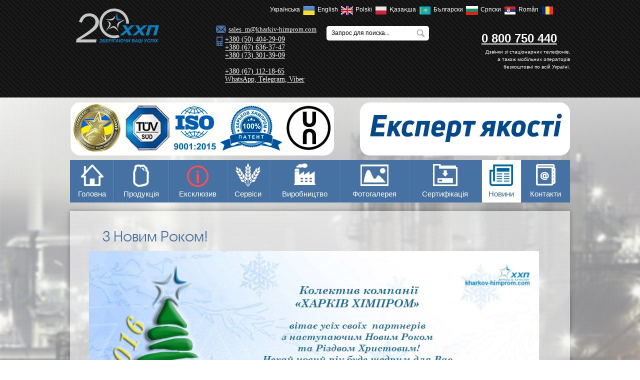

--- FILE ---
content_type: text/html; charset=UTF-8
request_url: https://kharkiv-himprom.com/ua/news/s-novym-godom.html
body_size: 13376
content:
<!DOCTYPE html PUBLIC "-//W3C//DTD XHTML 1.0 Transitional//EN" "http://www.w3.org/TR/xhtml1/DTD/xhtml1-transitional.dtd">
<html xmlns="http://www.w3.org/1999/xhtml">
<head>

	
	<!-- Google tag (gtag.js) --> 
	<script async src="https://www.googletagmanager.com/gtag/js?id=AW-951236299"></script> 
	<script> window.dataLayer = window.dataLayer || []; 
	function gtag(){dataLayer.push(arguments);} 
	gtag('js', new Date()); gtag('config', 'AW-951236299'); </script> 
	
	
	
<!-- Google tag (gtag.js) -->
<script async src="https://www.googletagmanager.com/gtag/js?id=G-MNR5Q642N7"></script>
<script>
  window.dataLayer = window.dataLayer || [];
  function gtag(){dataLayer.push(arguments);}
  gtag('js', new Date());

  gtag('config', 'G-MNR5Q642N7');
</script>
	
	<!-- Google Tag Manager -->
<script>(function(w,d,s,l,i){w[l]=w[l]||[];w[l].push({'gtm.start':
new Date().getTime(),event:'gtm.js'});var f=d.getElementsByTagName(s)[0],
j=d.createElement(s),dl=l!='dataLayer'?'&l='+l:'';j.async=true;j.src=
'https://www.googletagmanager.com/gtm.js?id='+i+dl;f.parentNode.insertBefore(j,f);
})(window,document,'script','dataLayer','GTM-WST4LVZ');</script>
<!-- End Google Tag Manager -->
	
	
	<meta name="google-site-verification" content="Egi4N0OV6XCtiqcGEEZE_-CHqz2ldeQmBlLMaNC9e2c" />
	<!-- Global site tag (gtag.js) - Google Analytics -->
<script async src="https://www.googletagmanager.com/gtag/js?id=UA-60963241-1"></script>
<script>
  window.dataLayer = window.dataLayer || [];
  function gtag(){dataLayer.push(arguments);}
  gtag('js', new Date());

  gtag('config', 'UA-60963241-1');
</script>
	
<!-- Global site tag (gtag.js) - Google Ads: 951236299 --> <script async src="https://www.googletagmanager.com/gtag/js?id=AW-951236299"></script> <script> window.dataLayer = window.dataLayer || []; function gtag(){dataLayer.push(arguments);} gtag('js', new Date()); gtag('config', 'AW-951236299'); </script>

	<meta name="msvalidate.01" content="E352D5A80DAE0F20ECB8EA2A7AEFDCAC" />
	<link rel="shortcut icon" href="https://kharkiv-himprom.com//favicon.ico"/>
	<meta http-equiv="Content-Type" content="text/html; charset=UTF-8" />
	<title>З Новим Роком! | </title>
	
	<meta name="description" content="Вітаємо усіх своїх  партнерів з наступаючим Новим Роком та Різдвом Христовим" /> 
	<base href="https://kharkiv-himprom.com/" />
	<link media="all" rel="stylesheet" type="text/css" href="/assets/templates/himprom/css/all.css"/>
	<script type="text/javascript" src="https://ajax.googleapis.com/ajax/libs/jquery/1.3.2/jquery.min.js"></script>
	<script type="text/javascript" src="/assets/templates/himprom/js/jquery.easyAccordion.js"></script>
	<link rel="stylesheet" type="text/css" href="/assets/templates/himprom/funcbox/jquery.fancybox.css" media="screen"/>
	<link rel="stylesheet" type="text/css" href="/assets/templates/himprom/funcbox/helpers/jquery.fancybox-buttons.css"/>
	
	
	</head>
<body>
	
	<!-- Google Tag Manager (noscript) -->
<noscript><iframe src="https://www.googletagmanager.com/ns.html?id=GTM-WST4LVZ"
height="0" width="0" style="display:none;visibility:hidden"></iframe></noscript>
<!-- End Google Tag Manager (noscript) -->
	
<div class="w1" style="float: right;">
		<div id="wrapper">
			<header id="header">
				<div class="search-form" style="width: 600px; height: 20px; float: right">
					<div class="row lang" style="width: 600px; height: 20px; float: right">
						<div class="other_langs"><div class="active"><a href="/ua/news/">Українська&nbsp&nbsp<img src="assets/snippets/evoBabel/config/images/lang_ua.png"></a></div><div><a href="/en/news/">English&nbsp&nbsp<img src="assets/snippets/evoBabel/config/images/lang_en.png"></a></div><div><a href="/pl/news/">Polski&nbsp&nbsp<img src="assets/snippets/evoBabel/config/images/lang_pl.png"></a></div><div><a href="/kz/news/">Қазақша&nbsp&nbsp<img src="assets/snippets/evoBabel/config/images/lang_kz.png"></a></div><div><a href="/bg/news/">Български&nbsp&nbsp<img src="assets/snippets/evoBabel/config/images/lang_bg.png"></a></div><div><a href="/rs/main.html">Српски&nbsp&nbsp<img src="assets/snippets/evoBabel/config/images/lang_rs.png"></a></div><div><a href="/ro/news/">Român&nbsp&nbsp<img src="assets/snippets/evoBabel/config/images/lang_ro.png"></a></div></div>
					</div>
										
				</div>			

					&nbsp;
			
				<h1 id="logo"><a href="https://kharkiv-himprom.com/ua/main.html">Харків Хімпром</a>
			
				</h1>
					<div class="header-contact">
						<div class="row">
						<img src="/assets/templates/himprom/img/mail-img.png" height="15" width="20" alt=""/>
							<div class="text-area">
								<p><a href="mailto:sales_m@kharkiv-himprom.com"> <font color="white" size="2"><u> sales_m@kharkiv-himprom.com</u></font> </a></p>
								</div>
						</div>
								<div class="row">
<img src="/assets/templates/himprom/img/phone-img.png" height="21" width="12" alt=""/>
									<div class="text-area">
	<p><a href="tel:+380504042909"><font color="white"><u> +380 (50) 404-29-09</u></font></a></p>
	<p><a href="tel:+380676363747"><font color="white"><u> +380 (67) 636-37-47</u></font></a></p>
	<p><a href="tel:+380733013909"><font color="white"><u> +380 (73) 301-39-09</u></font></a></p>
									<br>
	<p><a href="tel:+380 (67) 112-18-65"><font color="white"><u> +380 (67) 112-18-65 </u></font></a></p>
										
	<p>
		
		<a href="whatsapp://send?phone=+380671121865"> <font color="white"><u> WhatsApp, </u></font></a>
		
		<a href="https://t.me/sales_kharkiv_himprom"> <font color="white"><u> Telegram, </u></font></a>
		
		<a href="viber://chat?number=+380 (67) 112-18-65"> <font color="white"><u> Viber</u></font></a>
		</p>
										
												
							
<br>
</div>
								</div>
					</div>
			
					<div class="row search">
						
<form id="ajaxSearch_form" action="ua/search_result.html" method="post">
    <fieldset>
    <input type="hidden" name="advsearch" value="oneword" />
    <label>
      <input id="ajaxSearch_input" class="cleardefault" type="text" name="search" value="Запрос для поиска..." onfocus="this.value=(this.value=='Запрос для поиска...')? '' : this.value ;" />
    </label>
    
        <label>
            <input id="ajaxSearch_submit" type="submit" name="sub" value="Найти!" />
        </label>
    
    </fieldset>
</form>


<p class="ajaxSearch_intro" id="ajaxSearch_intro">Введите ваш запрос для начала поиска.</p>


					</div>	


			<div class="text-area">
				<br>		
				<br>
				<p><a href="tel:0 800 750 440"><font color="white" size="5"><u><b> 0 800 750 440</b></u></font></a></p>
								<p align="right"><font color="white" size="1">Дзвінки зі стаціонарних телефонів, <br>а також мобільних операторів <br>безкоштовні по всій Україні.</font></p>

				</div>
				
					
			</header>

			
		
		<div align="center" style="color:#c40303; font-size:35px"><b> 
			<font face="Arial BLACK"> <img src="assets/galleries/news76/2_ua.png"/></font></b></div>


			
			
			<nav>
				<ul class="navigation"><li><a href="https://kharkiv-himprom.com/" class="item1" title="Головна" >Головна</a></li>
<li><a href="/ua/products/" class="item3" title="Продукція" >Продукція</a><ul><li><a href="/ua/products/tara-dlya-agrohimii/" class="" title="Ємності для агрохімії" >Ємкості для агрохімії</a></li>
<li><a href="/ua/products/tara-dlya-harchovih-rdin/" class="" title="Тара для харчових рідин" >Тара для харчових рідин</a></li>
<li><a href="/ua/products/tara-dlya-promyshlennyh-zhidkostej/" class="" title="Тара для промислових рідин" >Тара для промислових рідин</a></li>
<li><a href="/ua/products/tara-dlya-bytovoj-himii/" class="" title="Тара для побутової хімії" >Тара для побутової хімії</a></li>
<li><a href="/ua/products/tara-dlya-stroitelnoj-himii/" class="" title="Тара для будівельної хімії" >Тара для будівельної хімії</a></li>
<li><a href="/ua/products/tara-dlya-avtomobilnoj-himii/" class="" title="Тара для автомобільної хімії" >Тара для автомобільної хімії</a></li>
<li class="last"><a href="/ua/products/kryshki/" class="" title="Кришки" >Кришки</a></li>
</ul></li>
<li><a href="/ua/eksklyuziv.html" class="item2" title="Ексклюзив" >Ексклюзив</a></li>
<li><a href="/ua/service.html" class="item4" title="Cервіси" >Cервіси</a></li>
<li><a href="/ua/manufacturing.html" class="item5" title="Виробництво" >Виробництво</a></li>
<li><a href="/ua/gallery.html" class="item6" title="Фотогалерея" >Фотогалерея</a></li>
<li><a href="/ua/downloads.html" class="item7" title="Сертифікація" >Сертифікація</a></li>
<li class="active"><a href="/ua/news/" class="item8" title="Новини" >Новини</a></li>
<li class="last"><a href="/ua/contacts.html" class="item9" title="Контакти" >Контакти</a></li>
</ul>
		
				
				
			<!--		<li><a href="#" class="item1">Главная</a></li>  --->
				
			</nav>
<div id="main">
	<div class="about-us-block">
		<h3>З Новим Роком!</h3>
		<img id="center" src="assets/galleries/news7/ng_ua.jpg" hspace="3" width="900" height="595" alt="З Новим Роком!" title="З Новим Роком!" />
	</div>
</div>
<footer id="footer">
					<div class="nav-block">
<ul class="footer-nav"><li><a href="https://kharkiv-himprom.com/" title="Головна" >Головна</a></li>
<li><a href="/ua/products/" title="Продукція" >Продукція</a></li>
<li><a href="/ua/eksklyuziv.html" title="Ексклюзив" >Ексклюзив</a></li>
<li><a href="/ua/service.html" title="Cервіси" >Cервіси</a></li>
<li><a href="/ua/manufacturing.html" title="Виробництво" >Виробництво</a></li>
<li><a href="/ua/gallery.html" title="Фотогалерея" >Фотогалерея</a></li>
<li><a href="/ua/downloads.html" title="Сертифікація" >Сертифікація</a></li>
<li class="active"><a href="/ua/news/" title="Новини" >Новини</a></li>
<li class="last"><a href="/ua/contacts.html" title="Контакти" >Контакти</a></li>
</ul>

						<ul class="socials">
							<strong>Слідуйте за нами:</strong>
										
							<li class="facebook"><a href="https://www.facebook.com/kharkovhimpromltd">facebook</a></li>
						


						</ul>
						
						<p class="copyright">Kharkov Himprom Ltd. 2004-2022</p>
					</div>
					<div class="search-form">
						<strong>Зв'яжіться з нами:</strong>
						<p><span style="color:#900;"></span></p>

<form  class="eform" method="post" action="ua/news/s-novym-godom.html">
	<fieldset>
		<input type="hidden" name="formid"  value="feedbackForm" />
		<input name="special" class="special" type="text" style="display:none;" value="" />
		<p>
			<input type="text" name="name" id="name" placeholder="Ім`я..."  value="" />
		</p>
					
		<p>
			<input type="text" name="email" id="email" placeholder="E-mail..."  value="" />
		</p>
					
		<p>
			<input type="text" name="phone" id="subject" placeholder="Телефон..."  value="" />
		</p>
					
		<p>
			<textarea name="comments" id="message" cols="30" rows="10" placeholder="Повідомлення..." ></textarea>
		</p>          
		<p>
			

	<div class="special">
    <label for="cfSpecial" >
        <p><input name="special" id="cfSpecial" class="text" type="text" value="" /></p>
    </label>
</div>									
			<input type="submit" value="Відправити" >
			</p>
	</fieldset>
	
			
</form>
					</div>
				</footer>
			</div>
		</div>


<!-- ZERO.kz -->
<span id="_zero_64070">
<noscript>
<a href="http://zero.kz/?s=64070" target="_blank">
<img src="http://c.zero.kz/z.png?u=64070" width="88" height="31" alt="ZERO.kz" />
</a>
</noscript>
</span>

<script type="text/javascript"><!--
var _zero_kz_ = _zero_kz_ || [];
_zero_kz_.push(["id", 64070]);
_zero_kz_.push(["type", 1]);

(function () {
    var a = document.getElementsByTagName("script")[0],
    s = document.createElement("script");
    s.type = "text/javascript";
    s.async = true;
    s.src = (document.location.protocol == "https:" ? "https:" : "http:")
    + "//c.zero.kz/z.js";
    a.parentNode.insertBefore(s, a);
})(); //-->
</script>
<!-- End ZERO.kz -->

<!--LiveInternet counter--><script type="text/javascript"><!--
document.write("<a href='//www.liveinternet.ru/click' "+
"target=_blank> <img src='//counter.yadro.ru/hit?t44.6;r"+
escape(document.referrer)+((typeof(screen)=="undefined")?"":
";s"+screen.width+"*"+screen.height+"*"+(screen.colorDepth?
screen.colorDepth:screen.pixelDepth))+";u"+escape(document.URL)+
";"+Math.random()+
"' alt='' title='LiveInternet' "+
"border='0' width='31' height='31'><\/a>")
//--></script><!--/LiveInternet-->




	</body>
</html>


--- FILE ---
content_type: text/css
request_url: https://kharkiv-himprom.com/assets/templates/himprom/css/all.css
body_size: 21757
content:
@font-face {
    font-family:'AvantGardeCTTBold';
    src:url('../font/fh9se9bk.eot');
    src:url('../font/fh9se9bk.eot') format('embedded-opentype'),
         url('../font/fh9se9bk.woff') format('woff'),
         url('../font/fh9se9bk.ttf') format('truetype'),
         url('../font/fh9se9bk.svg#AvantGardeCTTBold') format('svg');
}
@font-face {
	font-family:'Conv_avantgardectt_[allfont.ru]';
	src:url('../font/avantgardectt_[allfont.ru].eot');
	src:local('☺'), url('../font/avantgardectt_[allfont.ru].woff') format('woff'), 
	url('../font/avantgardectt_[allfont.ru].ttf') format('truetype'), 
	url('../font/avantgardectt_[allfont.ru].svg') format('svg');
	font-weight:normal;
	font-style:normal;
}
@font-face {
    font-family:'AvantGardeCTTRegular';
    src:url('../font/avantgardectt.eot');
    src:url('../font/avantgardectt.eot') format('embedded-opentype'),
         url('../font/avantgardectt.woff') format('woff'),
         url('../font/avantgardectt.ttf') format('truetype'),
         url('../font/avantgardectt.svg#AvantGardeCTTRegular') format('svg');
}

body{
	margin:0;
	color:#000;
	font:12px/15px Arial, Helvetica, sans-serif;
	background:url(../img/bg-body.png) no-repeat fixed 0;
}
img{border-style:none;}
a{
	text-decoration:none;
	color:#00f;
}

a:hover{text-decoration:underline;}
input,
textarea,
select{
	font:100% Arial, Helvetica, sans-serif;
	vertical-align:middle;
	color:#000;
}
form,
fieldset{
	margin:0;
	padding:0;
	border-style:none;
}	

.special { 
	display: none; 
}


.w1{
	overflow:hidden;
	width:100%;
	position:relative;
}
#wrapper{
	width:1000px;
	margin:0 auto;
}
#header{
	margin:0 -9999px 10px;
	padding:12px 9999px;
	background:url(../img/bg-header.png) 0 0 repeat;
	overflow:hidden;
}
#logo{
	float: left;
	text-indent: -9999px;
	background: url(../img/logo_ua20.png) 0 0 no-repeat;
	width: 188px;
	height: 100px;
	margin: -11px 105px 0 0;
}
#logo a{
	display:block;
	height:100%;
}

.header-contact{
	float:left;
	width:200px;
	font:14px/16px Tahoma;
	color:#fff;
	padding-top: 20px;

}
.header-contact .row{
	overflow:hidden;
	margin:5px 0 0;
}
.header-contact .row:first-child{margin:-1px;}
.header-contact .row img{
	float:left;
	margin:0 5px 0 0;
	clear:both;
}
.header-contact .text-area{float:left;}
.header-contact .row p{margin:0;}
#header .search-form{float:right;}
#header .search-form .row.lang{
	color:#fff;
	text-align:right;
	margin:0;
}
.other_langs{
	width: 800px;
	height: 20px;
	float: left;
}
.inactive{
	float: left;
	margin: 0 0 0px;
}

#header .search-form .row.lang div{overflow: hidden;margin: 0 0 0px;float: left;}
#header .search-form .row.lang div:last-child{margin: 0;}
#header .search-form .row.lang img{float: right;}
#header .search-form .row.lang  a{float: right; color: #fff;margin: 0 5px 0 0;}
.row.search{
	background: #fff;
	width: 205px;
	height: 29px;
	overflow: hidden;
	border-radius: 5px;
	float: left;
	margin: 20px 105px 0 20px;
}
.row.search input[type="text"]{
	padding:0 10px;
	height:29px;
	line-height:29px;
	border:none;
	background:none;
	outline:none;
	float:left;
	width:160px;
}
.row.search input[type="submit"]{
	width:24px;
	height:29px;
	border:none;
	background:url(../img/search-btn.png) 0 50% no-repeat;
	text-indent:-9999px;
	cursor:pointer;
}
.navigation{
	margin:0 0 17px;
	padding:0;
	list-style-type:none;
	width:100%;
	display:table;
	font-size: 15px;
}
.navigation ul{display:none;}
.navigation >li{
	width:auto;
	display:table-cell;
	background:#4571a3 url(../img/border-nav.png) 0 0 repeat-y;
	position:relative;
}
.navigation >li:hover,
.navigation >li.active{background-color:#fff;}
.navigation >li:first-child{background-image:none;}
.navigation >li> a{
	display:block;
	height:100%;
	padding:60px 0 10px;
	text-align:center;
	color:#fff;
	margin: 0;
}
.navigation >li> a.item1{background:url(../img/sprite-white.png) 50% -23px no-repeat;}
.navigation >li> a.item2{background:url(../img/sprite-white.png) 50% -152px no-repeat;}
.navigation >li> a.item3{background:url(../img/sprite-white.png) 50% -285px no-repeat;}
.navigation >li> a.item4{background:url(../img/sprite-white.png) 50% -417px no-repeat;}
.navigation >li> a.item5{background:url(../img/sprite-white.png) 50% -549px no-repeat;}
.navigation >li> a.item6{background:url(../img/sprite-white.png) 50% -678px no-repeat;}
.navigation >li> a.item7{background:url(../img/sprite-white.png) 50% -810px no-repeat;}
.navigation >li> a.item8{background:url(../img/sprite-white.png) 50% -940px no-repeat;}
.navigation >li> a.item9{background:url(../img/sprite-white.png) 50% -1072px no-repeat;}
.navigation >li> a.item10{background:url(../img/sprite-white-en.png) 50% -1200px no-repeat;}
.navigation >li:hover> a.item1,
.navigation >li.active a.item1{background:url(../img/sprite-blue.png) 50% -23px no-repeat;}
.navigation >li:hover> a.item2,
.navigation >li.active a.item2{background:url(../img/sprite-blue.png) 50% -152px no-repeat;}
.navigation >li:hover> a.item3,
.navigation >li.active a.item3{background:url(../img/sprite-blue.png) 50% -285px no-repeat;}
.navigation >li:hover> a.item4,
.navigation >li.active a.item4{background:url(../img/sprite-blue.png) 50% -417px no-repeat;}
.navigation >li:hover> a.item5,
.navigation >li.active a.item5{background:url(../img/sprite-blue.png) 50% -549px no-repeat;}
.navigation >li:hover> a.item6,
.navigation >li.active a.item6{background:url(../img/sprite-blue.png) 50% -678px no-repeat;}
.navigation >li:hover> a.item7,
.navigation >li.active a.item7{background:url(../img/sprite-blue.png) 50% -810px no-repeat;}
.navigation >li:hover> a.item8,
.navigation >li.active a.item8{background:url(../img/sprite-blue.png) 50% -940px no-repeat;}
.navigation >li:hover> a.item9,
.navigation >li.active a.item9{background:url(../img/sprite-blue.png) 50% -1072px no-repeat;}
.navigation >li:hover> a.item10,
.navigation >li.active a.item10{background:url(../img/sprite-blue-en.png) 50% -1200px no-repeat;}
.navigation >li:hover> a,
.navigation >li.active a{color:#336699;}
.navigation li:hover>ul{
	display:block;
	position:absolute;
	width:200px;
	top:100%;
	background:#fff;
	left:0;
	z-index:10;
	margin:0;
	padding:20px;
	list-style-type:none;
	font:14px/16px Tahoma;
	font-weight:bold; 
	border:1px solid #000;
} 
.navigation ul li{margin:0 0 10px}
.navigation ul li a{color:#333;}
.navigation ul li a:hover{color:#336699;}
dd p{line-height:120%}
#accordion-1{
	width:1000px;
	height:360px;
	padding:0;
	background:#fff;
}
#accordion-1 dl{width:1000px;height:360px}	
#accordion-1 dt{height:60px;line-height:60px;text-align:left;padding:0 0 0 20px;font-size:20px;font-family:Tahoma, Geneva, sans-serif;text-transform:uppercase;letter-spacing:1px;/*background:rgba(0,0,0, 0.3);*/color:#fff}
#accordion-1 dt em{text-transform:none;font-style:normal;}
#accordion-1 dd{margin:0 0 0 -60px;padding:0 0 0 60px; display:block !important;}
#accordion-1 .item1{background:url(../img/item1.jpg) 0 0 no-repeat;}
#accordion-1 .item2{background:url(../img/item2.jpg) 0 0 no-repeat;}
#accordion-1 .item3{background:url(../img/item3.jpg) 0 0 no-repeat;}
#accordion-1 .item4{background:url(../img/item4.jpg) 0 0 no-repeat;}
#accordion-1 .item5{background:url(../img/item5.jpg) 0 0 no-repeat;}
.easy-accordion{display:block;position:relative;overflow:hidden;padding:0;margin:0}
.easy-accordion dt,.easy-accordion dd{margin:0;padding:0}
.easy-accordion dt,.easy-accordion dd{position:absolute}
.easy-accordion dt{margin-bottom:0;margin-left:0;z-index:5;/* Safari */ -webkit-transform:rotate(-90deg); /* Firefox */ -moz-transform:rotate(-90deg);-moz-transform-origin:20px 0px;  /* Internet Explorer */ filter:progid:DXImageTransform.Microsoft.BasicImage(rotation=3);cursor:pointer;}
.easy-accordion dd{z-index:1;opacity:1;overflow:hidden}
#accordion-1 .text-block{
	/*background:url(../img/bg-accord-text.png) 0 0 no-repeat;
	*/
	width:484px;
	height:291px;
	position:relative;
	margin:20px 0 0 86px;
	padding:20px 10px 10px 90px;
	font:14px/16px Tahoma, Geneva,sans-serif;
	color:#fff;
}
#accordion-1 .text-block p{
	margin:0 0 30px;
}
#accordion-1 .text-block img{
	position:absolute;
	top:20px;
	left:-65px;
	width:132px;
	height:132px;
}
.about-us-block{
	background:url(../img/about-us-bg.png) repeat;
	overflow:hidden;
	padding:30px 35px 30px;
	font:13px/24px Tahoma;
	margin:0 0 15px;
	box-shadow:0 0 10px rgba(0,0,0,0.3);
	text-indent:30px;
	text-align:justify;


}
.about-us-block .title-block{
	overflow:hidden;
	color:#000;
	margin:0 0 30px;
}
.about-us-block .title-block h2,
.about-us-block h3{
	font:28px/30px 'AvantGardeCTTRegular', Arial,sans-serif;
	color:#4571a3;
	text-transform:uppercase;
	margin:0;
	float:left;
	border-right:1px solid #4571a3;
	padding:0 30px 90px 0;
	margin:0 15px 0 0;
}
.about-us-block h3{
	border:none;
	text-transform:none;
	padding:0;
	margin:0 0 20px;
	float:none;
}
.about-us-block .title-block p{margin:0;}
.about-us-block img{
	float:left;
	width: auto;
}
#rightimg  {
    float:right;
}
.about-us-block ul{
	margin:0;
	padding:0;
	list-style-type:none;
	font:Tahoma,sans-serif;
	float:left;
	width: 735px;
}
.about-us-block ul li{
	/*background:url(../img/marker.png) no-repeat 0 50%;*/
	padding:0px;
	margin:0 0 5px 20px;
	list-style-type: initial;
}
.about-us-block.news .col{
	float:left;
	width:47%;
	margin:0 0 0 50px;
	font:14px/22px Tahoma;
}
.about-us-block.news .text-block{overflow:hidden;}
.about-us-block.news .col.first{margin:0;}
.about-us-block.news h4{
	margin:0;
	font:18px/24px Tahoma;
	color:#336699;
}
.about-us-block.news span{
	display:block;
	color:#696969;
}
.about-us-block.news a{
	float:right;
	text-decoration:underline;
	color:#336699;
}
.about-us-block .text-block p,
.about-us-block.clear p{clear:both}
#footer{
	margin:0 -9999px;
	padding:30px 9999px;
	background:url(../img/bg-header.png) repeat;
	overflow:hidden;
}
#footer .nav-block{
	float:left;
	width:660px;
}
.footer-nav{
	margin:0 0 30px;
	padding:0 0 30px;
	list-style-type:none;
	font:14px/16px 'AvantGardeCTTRegular', Arial,sans-serif;
	overflow:hidden;
	background:url(../img/nav-border.png) 0 100% repeat-x;
}
.footer-nav li{
	float:left;
	padding:0 8px;
}
.footer-nav li:first-child{padding-left:0;}
.footer-nav li a{
	color:#fff;
}
#footer .socials{
	margin:0 0 70px;
	padding:0;
	list-style-type:none;
}
#footer .socials strong,
#footer .search-form strong
{
	display:block;
	color:#fff;
	margin:0 0 10px;
}
#footer .socials li{
	text-indent:-9999px;
	width:28px;
	height:28px;
	background:url(../img/sprite-socials.png) 0 0 no-repeat;
	float:left;
	margin:0 7px 0 0;
}
#footer .socials li a{display:block;height:100%;cursor:pointer}
#footer .socials li.facebook{background-position:0 -34px;}
#footer .socials li.vkontakte{background-position:0 -67px;}
#footer .socials li.twitter{background-position:0 -99px;}
#footer .socials li.vacansii{
background-image: url("../img/job.png");
background-size: 130px 80px;
width:130px;
height:80px;
margin:20 px 0 0 0;
}
.copyright{
	float:left;	
	clear:both;	
	color:#666;
	font-size:	12px;
	font-family:Arial;
	margin:20;
}
#footer .search-form {
	float:right;
	width:240px;
}
.search-form input[type="text"]{
	float:left;
	margin:0 0 5px;
	background:#fff;
	border:none;
	width:220px;
	padding:0 10px;
	color:#666;
	height:30px;
	line-height:30px;
	border-radius:5px;
	outline:none;
}
.search-form textarea{
	width:220px;
	padding:10px;
	color:#666;
	height:50px;
	border-radius:5px;
	background:#fff;
	resize:none;
	margin:0 0 10px;
}
.search-form input[type="submit"]{
	background:#4571a3;
	font:12px/14px 'AvantGardeCTTRegular',Arial,sans-serif;
	height:30px;
	width:80px;
	text-align:center;
	color:#fff;
	border:none;
	border-radius:5px;
	cursor:pointer;
}
.product {
	width:1000px;
	margin:10px auto;
	background-image:url('../img/background-content.png');
	border:1px solid #B4B4B4;
	box-shadow:0 0 3px #B4B4B4;
	-webkit-box-shadow:0 0 3px #B4B4B4;
	-moz-box-shadow:0 0 3px #B4B4B4;
	-o-box-shadow:0 0 3px #B4B4B4;
}
.wrapper-product {
	width:960px;
	margin:20px 20px 10px;
}
.product-label h2{
	margin:0;
	padding:0;
	color:#3E7FAE;
	/*font-family:'AvantGardeCTTBold';
	*/
	font: 28px/30px 'AvantGardeCTTRegular',Arial,sans-serif;
}
.product-label p {
	color:#3E7FAE;
	margin-top:10px; 
	margin-bottom:0; 
}
.producs {
	margin:0;
	padding:0;
	width:970px;
}
.producs ul {
	overflow:hidden;
	padding:0;
	margin:10px 0 0 0;
	list-style-type:none;
}
.producs ul li {
	float:left;
	margin:0px 10px 10px 0;  
}
.producs ul li a {
	display:block;
	width:180px;
	height:212px;
	background-color:#ffffff;
	border:1px solid #B4B4B4;
	text-decoration:none;
	color:#568DB7;
	overflow:hidden;
}
.producs ul li:hover {
	text-decoration:underline;
	cursor:pointer;
}
.producs ul li:first-child {
	margin-left:0px; 
}
.producs ul li p {
	text-align:center;
	color:#568DB7;
	margin-top: 0px;
}
.prod-img {
	width:180px;
	height:180px;
	border:1px solid #B3B3B3;
	margin:0px auto 0 auto;
}
.prod-img img {
	width:100%;
	height:100%;
}
.wrapper-contact {
	width:998px;
	margin:15px auto;
	border:1px solid #B4B4B4;
	background:rgba(200, 54, 54, -0.1);
	box-shadow:0 0 3px #B4B4B4;
	-webkit-box-shadow:0 0 3px #B4B4B4;
	-moz-box-shadow:0 0 3px #B4B4B4;
	-o-box-shadow:0 0 3px #B4B4B4;
	background-image:url('../img/background-content.png');
	overflow:hidden;
	padding:20px 0;
}
.cont-form {
	width:400px;
	float:left;
	overflow:hidden;
}
.contact {
	width: 430px;
	float: right;
	margin: 23px 10px 0;
}
.contact img{
	width: 100%;
	height: 100%;
}
.cont-form h1 {
	text-transform:uppercase;
	color:#5186B1;
	margin:0 0 5px 0;
	font-family:'AvantGardeCTTBold';
}
.cont-form h3 {
	color:#5186B1;
	margin:0 0 5px 0;
}
.cont-form p {
	margin:10px 0 0 0;
}
.form-div {
	margin:20px 0 0 20px;
}
.form-div form input {
	width:232px;
	border:1px solid #E2E1E1;
	padding:5px 10px;
	height:20px;
	border-radius:2px;
	-webkit-border-radius:2px;
	-moz-border-radius:2px;
	-o-border-radius:2px;
}
.form-div form textarea {
	width:470px;
	height:146px;
	border:1px solid #E2E1E1;
	padding:5px 10px;
	border-radius:2px;
	-webkit-border-radius:2px;
	-moz-border-radius:2px;
	-o-border-radius:2px;
}
.form-div form button.send {
	overflow:visible;
	width:80px;
	height:30px;
	margin:0;
	padding:0;
	background:#1D71A6;
    border:none;
	border-radius:2px;
	-webkit-border-radius:2px;
	-moz-border-radius:2px;
	-o-border-radius:2px;
	cursor:pointer;
}
.form-div form button.send span {
	color:#fff;
	text-decoration:none;
}
.con-info {
	width: 490px;
	height: auto;
	margin: 10px;
	float: left;
	overflow: hidden;
	font-size:12px;
}
.clear {
	clear:both;
}
.div-info {
	width:230px;
	height:80;
	float:left;
}
.div-info p {
	font-size:13px;
	margin:10px 0 0 10px;
}
.div-info span {
	color:#1D71A6;
}
.follew {
	float:left;
	overflow:hidden;
	width:150px;
}
.follew p {
	font-size:15px;
	margin:10px 0 0 0px;
}
.follew ul {
	overflow:hidden;
	padding:0;
	margin:0;
}
.follew ul li {
	list-style:none;
	float:left;
}
.email {
	margin-left:35px;
	color:#000 !important;
}
.div-info2 {
	width:250px;
	height:80;
	float:right;
	margin-right: 10px;
	margin-top: 0px;
}
.div-info2 p {
	font-size:13px;
	margin:10px 0 0 10px;
}
.div-info2 span {
	color:#1D71A6;
}
	

/**********************************/
/*********DOWNLOAD     ************/
/**********************************/
.download {
	width:998px;
	margin:10px auto;
	background-image:url('../img/background-content.png');
	border:1px solid #B4B4B4;
	box-shadow:0 0 3px #B4B4B4;
	-webkit-box-shadow:0 0 3px #B4B4B4;
	-moz-box-shadow:0 0 3px #B4B4B4;
	-o-box-shadow:0 0 3px #B4B4B4;
}
.wrapper-download {
	width:960px;
	margin:20px 20px 10px 20px;
}

.download-label h2{
	margin:0;
	padding:0;
	color:#3E7FAE;
	font-family:'AvantGardeCTTBold';
}
.downloads {
	background:#fff;
	margin:20px 0 10px 0; 
	padding:20px;
	width:920px;
}
.down-file {
	width:920px;
	height:60px;
	background:#DBEFFC;
	clear:both;
	margin-bottom:10px;
}
.down-text {
	width:790px;
	float:left;
}
.down-href {
	float:right;
	width:100px;
	margin-right:20px;
}
.down-text p {
	line-height:30px;
	padding-left:20px; 
	color:#4288B5;
	font-size:16px;
  	font-family:"Tahoma";
}
.down-href p {line-height:30px;}
.down-href p a{
	/*color:#fff;*/
	text-decoration:none;
	padding:8px 16px 8px 16px;
	background:#9A9A9A;
	border-radius:5px;
	-webkit-border-radius:5px;
	-moz-border-radius:5px;
	-o-border-radius:5px;
	border:3px solid #C1D2DD;
	font-size:16px;
  	font-family:"Conv_avantgardectt_[allfont.ru]";
  	color:rgb( 255, 255, 255 );
  	 text-shadow:0.5px 0.866px 0px rgb( 0, 0, 0 );
}
.down-href p a:hover {background:#666666;}
.clear {clear:both;}
@font-face {
	font-family:'Conv_avantgardectt_[allfont.ru]';
	src:url('font/avantgardectt_[allfont.ru].eot');
	src:local('☺'), url('font/avantgardectt_[allfont.ru].woff') format('woff'), 
	url('font/avantgardectt_[allfont.ru].ttf') format('truetype'), 
	url('font/avantgardectt_[allfont.ru].svg') format('svg');
	font-weight:normal;
	font-style:normal;
}
/**********************************/
/*********DOWNLOAD END ************/
/**********************************/

/*********************************/
/***** GALLERY    ***************/
/*******************************/
.gallery {
	width:1000px;
	margin:10px auto;
	background-image:url('../img/background-content.png');
	border:1px solid #B4B4B4;
	box-shadow:0 0 3px #B4B4B4;
	-webkit-box-shadow:0 0 3px #B4B4B4;
	-moz-box-shadow:0 0 3px #B4B4B4;
	-o-box-shadow:0 0 3px #B4B4B4;
}
.wrapper-gallery {
	width:960px;
	margin:20px 20px 10px 20px;
}
.gallery-label h2{
	margin:0;
	padding:0;
	color:#3E7FAE;
	font-family:'AvantGardeCTTBold';
}
.gallery-label p {
	color:#3E7FAE;
	margin-top:10px; 
	margin-bottom:0; 
}
.gallerys {
	margin:0;
	padding:0;
	width:970px;
}
.gallerys ul {
	overflow:hidden;
	padding:0;
	margin:10px 0 0 0;
	list-style-type: none;
}
.gallerys ul li {
	float:left;
	margin:0px 10px 10px 0;  
}
.gallerys ul li a {
	display:block;
	width:182px;
	height:195px;
	border:1px solid #B4B4B4;
	text-decoration:none;
	color:#568DB7;
	overflow:hidden;
}
.gallerys.cert a{
	min-height: 275px;
	height: auto;
}
.gallerys.cert .gallerys-img{
	min-height: 275px;
	height: auto;
	text-align: center;
	padding: 10px 0 0;
}
.gallerys ul li:hover {
	text-decoration:underline;
	cursor:pointer;
}
.gallerys ul li:first-child {
	margin-left:0px; 
}
.gallerys ul li p {
	text-align:center;
	color:#568DB7;
}
.gallerys-img {
	width:182px;
	height:195px;
	border:1px solid #B3B3B3;
	position: relative;
}
.gallerys-img img {
	max-height: 100%;
	max-width: 100%;
	margin: auto;
	position: absolute;
	top: 0;
	bottom: 0;
	right: 0;
	left: 0;
}
.gallerys.cert img{
	position: relative;
	margin: 0 auto;

}
/*********************************/
/***** GALLERY END***************/
/*******************************/
.main{
	float:left;
	width:600px;
}
.envelope-table{
	background:url(../img/bg_gray.png) repeat;
	height:100%;
	padding:18px 20px 20px 20px;
	margin-bottom:20px;
}
.bottom {
	background:url(../img/bg_gray.png) repeat;
	height:100%;
	padding:20px;
}
aside.right{
	float:right;
	width:340px;
	margin-left:20px;
}
.right .item1{
	height: 340px;
	position: relative;
	width: 340px;
	padding: 0 !important;
	background: none !important;
}
.right .item1 img{
	height: 100%;
	width: 100%;
}
.right .item1,.right .item2{
	background:url(../img/bg_gray.png) repeat;
	padding:15px;
	margin-bottom:20px;
	text-align: center;
}
.right .item3{
	background:url(../img/bg_gray.png) repeat;
	padding:5px;
	margin-bottom:20px;
	text-align: left;
}
.right .item_bg{
	background:url(../img/bg_down.png) no-repeat 50% 0;
	height:110px;
}
.right .item_bg p{
	margin:0 auto;
	padding-top:15px;
	font-size:21px;
	width:132px;
	color:#fff;
	line-height:25px;
	margin-bottom:18px;
	font-family:'AvantGardeCTT';
}
.item_bg a{
	color:#fff;
	text-transform:uppercase;
	font-size:13px;
	margin-left:15px;
	text-decoration:none;
	font-family:Tahoma, Geneva, sans-serif;
}
.site-table{
	background:#fff;
}
.site-table caption {
	text-align:left;
	color:#fff;
	font-size:18px;
	margin-bottom:20px;
}
.site-table td, .site-table tr{
	border:1px solid #999;
	padding:8px;
	vertical-align:middle;
	line-height:22px;
	font-family:Tahoma, Geneva, sans-serif;
	font-size:14px;
}
.site-table td:nth-child(odd){
	width:155px;
	color:#336699;
	font-size:14px;
	background:#f8f8f8;
}
.site-table td:nth-child(even){
	color:#333333;
	width: 365px;
}
.bottom {
	color:#fff;
	font-size:14px;
	line-height:25px;
}
.bottom p:nth-child(1){
	margin-bottom:40px;
}
.wrapper h2{
	font-size:28px;
	text-transform:uppercase;
	color:#4571a3;
	margin-bottom:20px;
font-family:'AvantGardeCTT';
}
.product-holder{
	background:url(../img/background-content.png) repeat;
	overflow:hidden;
	padding:20px
}
.errors{color:#f00;}
.justifyleft{
	margin-bottom:20px;
}


.tara {
 width: 125px;
 height: 100px;
 display: inline-block;
 line-height: 100px;
 font-size: 100px;
}
.tara span {
  display: block;
  margin-top: 10px;
  font-size: 12px;
  line-height: normal;
}



--- FILE ---
content_type: application/javascript
request_url: https://kharkiv-himprom.com/assets/templates/himprom/js/jquery.easyAccordion.js
body_size: 6593
content:
/*
 * 	easyAccordion 0.1 - jQuery plugin
 *	written by Andrea Cima Serniotti	
 *	http://www.madeincima.eu
 *
 *	Copyright (c) 2010 Andrea Cima Serniotti (http://www.madeincima.eu)
 *	Dual licensed under the MIT (MIT-LICENSE.txt) and GPL (GPL-LICENSE.txt) licenses.
 *	Built for jQuery library http://jquery.com
 */
 
(function(jQuery) {
	jQuery.fn.easyAccordion = function(options) {
	
	var defaults = {			
		slideNum: true,
		autoStart: false,
		slideInterval: 3000
	};
			
	this.each(function() {
		
		var settings = jQuery.extend(defaults, options);		
		jQuery(this).find('dl').addClass('easy-accordion');
		
		
		// -------- Set the variables ------------------------------------------------------------------------------
		
		jQuery.fn.setVariables = function() {
			dlWidth = jQuery(this).width();
			dlHeight = jQuery(this).height();
			dtWidth = jQuery(this).find('dt').outerHeight();
			if (jQuery.browser.msie){ dtWidth = $(this).find('dt').outerWidth();}
			dtHeight = dlHeight - (jQuery(this).find('dt').outerWidth()-jQuery(this).find('dt').width());
			slideTotal = jQuery(this).find('dt').size();
			ddWidth = dlWidth - (dtWidth*slideTotal) - (jQuery(this).find('dd').outerWidth(true)-jQuery(this).find('dd').width());
			ddHeight = dlHeight - (jQuery(this).find('dd').outerHeight(true)-jQuery(this).find('dd').height());
		};
		jQuery(this).setVariables();
	
		
		// -------- Fix some weird cross-browser issues due to the CSS rotation -------------------------------------

		if (jQuery.browser.safari){ var dtTop = (dlHeight-dtWidth)/2; var dtOffset = -dtTop;  /* Safari and Chrome */ }
		if (jQuery.browser.mozilla){ var dtTop = dlHeight - 20; var dtOffset = - 20; /* FF */ }
		if (jQuery.browser.msie){ var dtTop = 0; var dtOffset = 0; /* IE */ }
		
		
		// -------- Getting things ready ------------------------------------------------------------------------------
		
		var f = 1;
		jQuery(this).find('dt').each(function(){
			jQuery(this).css({'width':dtHeight,'top':dtTop,'margin-left':dtOffset});	
			if(settings.slideNum == true){
				
				if(jQuery.browser.msie){	
					var slideNumLeft = parseInt(jQuery(this).find('.slide-number').css('left')) - 14;
					jQuery(this).find('.slide-number').css({'left': slideNumLeft})
					if(jQuery.browser.version == 6.0 || jQuery.browser.version == 7.0){
						jQuery(this).find('.slide-number').css({'bottom':'auto'});
					}
					if(jQuery.browser.version == 8.0){
					var slideNumTop = jQuery(this).find('.slide-number').css('bottom');
					var slideNumTopVal = parseInt(slideNumTop) + parseInt(jQuery(this).css('padding-top'))  - 12; 
					jQuery(this).find('.slide-number').css({'bottom': slideNumTopVal}); 
					}
				} else {
					var slideNumTop = jQuery(this).find('.slide-number').css('bottom');
					var slideNumTopVal = parseInt(slideNumTop) + parseInt(jQuery(this).css('padding-top')); 
					jQuery(this).find('.slide-number').css({'bottom': slideNumTopVal}); 
				}
			}
			f = f + 1;
		});
		
		if(jQuery(this).find('.active').size()) { 
			jQuery(this).find('.active').next('dd').addClass('active');
		} else {
			jQuery(this).find('dt:first').addClass('active').next('dd').addClass('active');
		}
		
		jQuery(this).find('dt:first').css({'left':'0'}).next().css({'left':dtWidth});
		jQuery(this).find('dd').css({'width':ddWidth,'height':ddHeight});	

		
		// -------- Functions ------------------------------------------------------------------------------
		
		jQuery.fn.findActiveSlide = function() {
				var i = 1;
				this.find('dt').each(function(){
				if(jQuery(this).hasClass('active')){
					activeID = i; // Active slide
				} else if (jQuery(this).hasClass('no-more-active')){
					noMoreActiveID = i; // No more active slide
				}
				i = i + 1;
			});
		};
			
		jQuery.fn.calculateSlidePos = function() {
			var u = 2;
			jQuery(this).find('dt').not(':first').each(function(){	
				var activeDtPos = dtWidth*activeID;
				if(u <= activeID){
					var leftDtPos = dtWidth*(u-1);
					jQuery(this).animate({'left': leftDtPos});
					if(u < activeID){ // If the item sits to the left of the active element
						jQuery(this).next().css({'left':leftDtPos+dtWidth});	
					} else{ // If the item is the active one
						jQuery(this).next().animate({'left':activeDtPos});
					}
				} else {
					var rightDtPos = dlWidth-(dtWidth*(slideTotal-u+1));
					jQuery(this).animate({'left': rightDtPos});
					var rightDdPos = rightDtPos+dtWidth;
					jQuery(this).next().animate({'left':rightDdPos});	
				}
				u = u+ 1;
			});
			setTimeout( function() {
				jQuery('.easy-accordion').find('dd').not('.active').each(function(){ 
					jQuery(this).css({'display':'none'});
				});
			}, 400);
			
		};
	
		jQuery.fn.activateSlide = function() {
			this.parent('dl').setVariables();	
			this.parent('dl').find('dd').css({'display':'block'});
			this.parent('dl').find('dd.plus').removeClass('plus');
			this.parent('dl').find('.no-more-active').removeClass('no-more-active');
			this.parent('dl').find('.active').removeClass('active').addClass('no-more-active');
			this.addClass('active').next().addClass('active');	
			this.parent('dl').findActiveSlide();
			if(activeID < noMoreActiveID){
				this.parent('dl').find('dd.no-more-active').addClass('plus');
			}
			this.parent('dl').calculateSlidePos();	
		};
	
		jQuery.fn.rotateSlides = function(slideInterval, timerInstance) {
			var accordianInstance = jQuery(this);
			timerInstance.value = setTimeout(function(){accordianInstance.rotateSlides(slideInterval, timerInstance);}, slideInterval);
			jQuery(this).findActiveSlide();
			var totalSlides = jQuery(this).find('dt').size();
			var activeSlide = activeID;
			var newSlide = activeSlide + 1;
			if (newSlide > totalSlides) newSlide = 1;
			jQuery(this).find('dt:eq(' + (newSlide-1) + ')').activateSlide(); // activate the new slide
		}


		// -------- Let's do it! ------------------------------------------------------------------------------
		
		function trackerObject() {this.value = null}
		var timerInstance = new trackerObject();
		
		jQuery(this).findActiveSlide();
		jQuery(this).calculateSlidePos();
		
		if (settings.autoStart == true){
			var accordianInstance = jQuery(this);
			var interval = parseInt(settings.slideInterval);
			timerInstance.value = setTimeout(function(){
				accordianInstance.rotateSlides(interval, timerInstance);
				}, interval);
		} 

		jQuery(this).find('dt').not('active').click(function(){		
			jQuery(this).activateSlide();
			clearTimeout(timerInstance.value);
		});	
				
		if (!(jQuery.browser.msie && jQuery.browser.version == 6.0)){ 
			jQuery('dt').hover(function(){
				jQuery(this).addClass('hover');
			}, function(){
				jQuery(this).removeClass('hover');
			});
		}
	});
	};
})(jQuery);